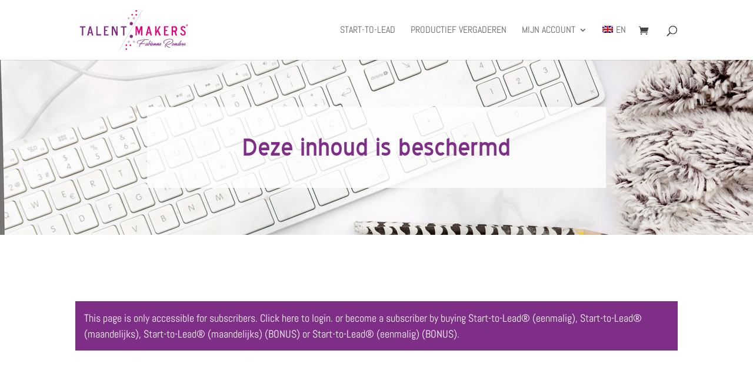

--- FILE ---
content_type: text/css; charset=utf-8
request_url: https://academy.talentmakers.eu/wp-content/uploads/useanyfont/uaf.css?ver=1675695941
body_size: -93
content:
				@font-face {
					font-family: 'blue-highway';
					src: url('/wp-content/uploads/useanyfont/170320091208Blue-Highway.woff') format('woff');
					  font-display: auto;
				}

				.blue-highway{font-family: 'blue-highway' !important;}

						h1, h2, h3, h4, h5{
					font-family: 'blue-highway' !important;
				}
		

--- FILE ---
content_type: text/css; charset=utf-8
request_url: https://academy.talentmakers.eu/wp-content/themes/ChildThemeDivi/style.css?ver=4.19.0
body_size: -42
content:
/*

Theme Name:Child Theme for Divi

Theme URI: http://wordpress-style.net

Description: Child Theme For Divi

Author: Eduard Ungureanu

Author URI: http://wordpress-style.net

Template: Divi

Version: 1.0

*/



/* Start your custom CSS bellow this comment

============================================ */
.et_pb_fullwidth_menu_0 #menu-start-to-lead-1 .sub-menu {
	z-index: 10;
}

.et_pb_fullwidth_menu_1 {
	z-index: 0;
}

--- FILE ---
content_type: image/svg+xml
request_url: https://academy.talentmakers.eu/wp-content/uploads/2017/11/talentmakers%20def%20logo.svg
body_size: 5299
content:
<svg id="Laag_1" data-name="Laag 1" xmlns="http://www.w3.org/2000/svg" viewBox="0 0 270 100"><defs><style>.cls-1{fill:#7f2c86;}.cls-2{fill:#e5007e;}.cls-3{fill:#d7b9d9;}.cls-4,.cls-5{fill:none;stroke-miterlimit:10;}.cls-4{stroke:#d7b9d9;}.cls-5{stroke:#be589b;stroke-width:0.25px;}</style></defs><title>talentmakers def logo</title><path class="cls-1" d="M18.45,44.49H13.39V63.41H10.28V44.49H5.18V41.38H18.45Z"/><path class="cls-1" d="M37.08,63.41H33.81l-1.12-5H27l-1.15,5H22.52l5.61-22h3.3ZM32,56l-2.15-9.36L27.72,56Z"/><path class="cls-1" d="M55.42,63.41H44.23v-22h3V60.26h8.14Z"/><path class="cls-1" d="M73.21,63.41H62.54v-22H73.21V44H65.58V50.2h4.68v2.63H65.58v8h7.63Z"/><path class="cls-1" d="M94.85,63.41H91.65L84.18,46.54V63.41h-3v-22H85.3l6.51,14.14V41.38h3Z"/><path class="cls-1" d="M116.11,44.49H111V63.41h-3.11V44.49h-5.1V41.38h13.27Z"/><path class="cls-2" d="M153.56,63.41h-3.17V48l-4.81,14.81L140.51,48V63.41h-2.92v-22h4l4,11.86,4-11.86h4Z"/><path class="cls-2" d="M176.29,63.41H173l-1.12-5h-5.64l-1.15,5h-3.37l5.61-22h3.3ZM171.19,56,169,46.61,166.92,56Z"/><path class="cls-2" d="M197.67,63.41h-3.91l-3.94-9.3-2.66,4.39v4.91H184v-22h3.14v12l6.57-12h3.53l-5.51,9.36Z"/><path class="cls-2" d="M215.72,63.41H205v-22h10.68V44h-7.63V50.2h4.68v2.63h-4.68v8h7.63Z"/><path class="cls-2" d="M236.24,48a9.7,9.7,0,0,1-.79,4,6.12,6.12,0,0,1-2.36,2.77L236,63.41h-3.46l-2.79-8.59h-3.33v8.59h-3.08v-22h8.18a4,4,0,0,1,3.59,2.31A8.58,8.58,0,0,1,236.24,48Zm-3.4.13a5.58,5.58,0,0,0-.51-2.4q-.64-1.44-1.76-1.44h-4.1V51.8h4.1a1.94,1.94,0,0,0,1.8-1.31A5.24,5.24,0,0,0,232.84,48.18Z"/><path class="cls-2" d="M256.63,57.06q0,6.64-7.15,6.64a5.29,5.29,0,0,1-2.15-.48q-3.4-1.54-3.56-5.84h2.92a3.89,3.89,0,0,0,1.07,2.45,3,3,0,0,0,2.29,1.2q3.33,0,3.33-3.94,0-1.86-2.28-3.33-2.08-1.31-4.2-2.6a5.61,5.61,0,0,1-2.24-4.52,5.2,5.2,0,0,1,1.7-4.1A6.28,6.28,0,0,1,250.7,41a5.33,5.33,0,0,1,3.7,1.41A4.56,4.56,0,0,1,256,46h-2.89a3,3,0,0,0-.82-1.59,2.08,2.08,0,0,0-1.56-.69,2.7,2.7,0,0,0-2,.82,2.91,2.91,0,0,0-.79,2.1q0,1.44,2.28,2.92,3.91,2.57,4.2,2.85A6,6,0,0,1,256.63,57.06Z"/><circle class="cls-2" cx="139.21" cy="14.25" r="1.88" transform="translate(68.79 135.18) rotate(-65.63)"/><circle class="cls-2" cx="129.46" cy="14.05" r="1.88" transform="translate(63.25 126.18) rotate(-65.63)"/><circle class="cls-2" cx="139.21" cy="4.88" r="1.88" transform="translate(77.33 129.68) rotate(-65.63)"/><circle class="cls-3" cx="121.11" cy="22.37" r="2.66" transform="translate(30.8 106.1) rotate(-53.3)"/><circle class="cls-3" cx="133.36" cy="22.37" r="2.66" transform="translate(35.73 115.93) rotate(-53.3)"/><circle class="cls-1" cx="127.39" cy="35.19" r="3.8" transform="translate(42.77 136.71) rotate(-65.63)"/><circle class="cls-2" cx="115.56" cy="86.49" r="1.88" transform="translate(-10.9 156.08) rotate(-65.63)"/><circle class="cls-2" cx="125.32" cy="86.7" r="1.88" transform="translate(-5.36 165.08) rotate(-65.63)"/><circle class="cls-2" cx="115.56" cy="95.87" r="1.88" transform="translate(-19.45 161.58) rotate(-65.63)"/><circle class="cls-3" cx="133.67" cy="78.38" r="2.66" transform="translate(-9.05 138.72) rotate(-53.3)"/><circle class="cls-3" cx="121.42" cy="78.38" r="2.66" transform="translate(-13.98 128.9) rotate(-53.3)"/><circle class="cls-1" cx="127.39" cy="65.55" r="3.8" transform="translate(15.12 154.55) rotate(-65.63)"/><line class="cls-3" x1="153.86" y1="3" x2="99.3" y2="97.75"/><line class="cls-4" x1="153.86" y1="3" x2="99.3" y2="97.75"/><circle class="cls-5" cx="259.8" cy="39.31" r="2.62"/><path class="cls-2" d="M258.29,41.16V37.45h1.64a1.05,1.05,0,0,1,.47.11,1.23,1.23,0,0,1,.37.28,1.34,1.34,0,0,1,.25.4,1.2,1.2,0,0,1,.09.45,1.24,1.24,0,0,1-.18.66,1,1,0,0,1-.49.43l.87,1.4h-.82l-.78-1.24H259v1.24Zm.72-1.88h.9a.38.38,0,0,0,.19,0,.47.47,0,0,0,.15-.13.64.64,0,0,0,.1-.19.74.74,0,0,0,0-.24.67.67,0,0,0,0-.24.63.63,0,0,0-.11-.19.51.51,0,0,0-.16-.13.42.42,0,0,0-.19,0H259Z"/><path class="cls-1" d="M147.71,91.13s-.06,0-.17.06l-.39.09-.41.08a.51.51,0,0,1-.2,0,4.28,4.28,0,0,1-.45-1.91,6.23,6.23,0,0,1,.32-1.92,10,10,0,0,1,.84-1.87q.53-.91,1.09-1.75l-1.73.14q-.3-.21-.76-.47l-.87-.49,1-.1,1.12-.1,1.13-.12,1.06-.11q.93-1.13,1.94-2.2t2.12-2.12q1.11-1.05,2.32-2.1l2.54-2.17.11-.08-2,.17q-1.15.1-2.45.26t-2.68.39q-1.38.23-2.69.54a24.88,24.88,0,0,0-2.5.73,11.62,11.62,0,0,0-2.08,1,5.26,5.26,0,0,0-1.43,1.21,2.48,2.48,0,0,0-.57,1.49,1.77,1.77,0,0,0,.12.74,2.12,2.12,0,0,0,.42.64,4.7,4.7,0,0,0,.71.61,10.12,10.12,0,0,0,1,.64l-1.86,0a4.07,4.07,0,0,1-1.1-1,2.15,2.15,0,0,1-.41-1.39,4,4,0,0,1,.76-2.18,6.39,6.39,0,0,1,1.86-1.67,13.09,13.09,0,0,1,2.72-1.24,26.41,26.41,0,0,1,3.35-.87q1.8-.35,3.74-.56t3.87-.32q1.93-.11,3.76-.15l3.41,0h2.82q1.24,0,2,0l-1.2,1.1-1.87,0-1.91,0h-2q-1,0-2.18,0-2.39,2-4.72,4.09a52.81,52.81,0,0,0-4.4,4.47l.93-.11.91-.11,3.64-.4,3.45-.35,1.76,1-1.53.16-1.69.17-1.73.18-1.67.18-2.57.27-2.54.27q-.31.41-.7,1t-.75,1.2a12.93,12.93,0,0,0-.65,1.32,6.55,6.55,0,0,0-.42,1.36,4.29,4.29,0,0,0,0,1.31,2.56,2.56,0,0,0,.46,1.17Z"/><path class="cls-1" d="M166.39,81.76a.53.53,0,0,1,.29.38,1.12,1.12,0,0,1,0,.49,2,2,0,0,1-.2.48,2.53,2.53,0,0,1-.23.34q-.41.54-.9,1.06t-.84.92a3.74,3.74,0,0,0-.48.64q-.13.24.17.19h0l.71-.42.58-.38.61-.44.76-.57.09,1-.77.55-.85.58q-.43.28-.81.5a4.17,4.17,0,0,1-.65.31c-.34.13-.57.14-.7,0a.61.61,0,0,1-.2-.5,1.37,1.37,0,0,1,0-.14c0-.05,0-.11,0-.17l-.22.17-.28.2-.41.24a3.22,3.22,0,0,1-.46.2,1.43,1.43,0,0,1-.46.08.72.72,0,0,1-.58-.27,1,1,0,0,1-.19-.61,2.25,2.25,0,0,1,.15-.75,4.79,4.79,0,0,1,.42-.86,8.19,8.19,0,0,1,.63-.89,8.94,8.94,0,0,1,.77-.84A7.92,7.92,0,0,1,164,82a3.4,3.4,0,0,1,1.61-.48A1.42,1.42,0,0,1,166.39,81.76ZM163,85.35q.44-.38.89-.82t.8-.83a7.2,7.2,0,0,0,.57-.69c.14-.2.2-.34.18-.41a.17.17,0,0,0-.18-.12,1.3,1.3,0,0,0-.51.17h0a8.08,8.08,0,0,0-.95.58,8.58,8.58,0,0,0-1.09.91l-.35.4q-.26.31-.5.66a5.33,5.33,0,0,0-.41.69c-.11.23-.13.39-.07.48s.12,0,.23,0a2.11,2.11,0,0,0,.39-.23c.15-.1.3-.23.47-.37l.52-.43Z"/><path class="cls-1" d="M167.53,86.25a5,5,0,0,0,.83-.83q.43-.54.83-1.09t.69-1q.3-.49.41-.69a1,1,0,0,1,.15-.53,2.76,2.76,0,0,1,.39-.53,2.49,2.49,0,0,1,.45-.39.5.5,0,0,1,.35-.12.31.31,0,0,1,.21.18.72.72,0,0,1,0,.31,1.34,1.34,0,0,1-.08.38,3.2,3.2,0,0,1-.17.39,1.88,1.88,0,0,1-.36.52c0,.15,0,.22.2.22A2.1,2.1,0,0,0,172,83a6.48,6.48,0,0,0,.62-.2l.42-.17.79-.3a.71.71,0,0,1-.09.22l-.21.38c-.07.14-.15.26-.22.37l-.13.2a1.83,1.83,0,0,1-.28.18,3,3,0,0,1-.43.19A4.52,4.52,0,0,1,172,84a2.39,2.39,0,0,1-.53.06,1.06,1.06,0,0,1-.79-.3q-.43.71-.87,1.39a8,8,0,0,1-1,1.28,4.07,4.07,0,0,1-.35.3,6.35,6.35,0,0,1-.55.38,4.9,4.9,0,0,1-.64.33,1.68,1.68,0,0,1-.61.15.58.58,0,0,1-.45-.17.86.86,0,0,1-.17-.61,2.64,2.64,0,0,1,.19-.91,10.48,10.48,0,0,1,.44-1q.25-.5.5-.94t.39-.7l.81-1.32.89-1.45.92-1.47q.46-.73.91-1.39t.85-1.2a8.5,8.5,0,0,1,.76-.89,1.7,1.7,0,0,1,.38-.24,1,1,0,0,1,.35-.1.41.41,0,0,1,.26.06.24.24,0,0,1,.1.21q-.49,1-1,1.8t-1.1,1.65q-.57.8-1.17,1.61t-1.2,1.72l0,0q-.55.8-1.06,1.65a18,18,0,0,0-.94,1.78l-.14.34a1.1,1.1,0,0,0-.09.32q0,.13.1.14C167.19,86.47,167.33,86.4,167.53,86.25Z"/><path class="cls-1" d="M172.55,86.25l.39-.23.48-.32.51-.35.48-.34.43-.29.37-.24.1,1-.34.24-.4.31q-.5.39-1.1.8a5.45,5.45,0,0,1-1,.58,1,1,0,0,1-.6,0,.68.68,0,0,1-.36-.3,1,1,0,0,1-.13-.5,2.09,2.09,0,0,1,.07-.59,6.25,6.25,0,0,1,.52-1.26q.35-.65.75-1.24t.8-1.12l.7-.88h1.36a6,6,0,0,0-.43.44q-.27.3-.58.7l-.64.86q-.33.46-.61.92t-.5.89a4.51,4.51,0,0,0-.31.76.24.24,0,0,0,0,.14S172.5,86.28,172.55,86.25Zm2.47-6.7a1,1,0,0,1,.29-.71,1,1,0,1,1,1.44,1.44,1,1,0,0,1-1.73-.72Z"/><path class="cls-1" d="M178.88,83.26a3.6,3.6,0,0,1-.62.6q-.4.32-.87.62t-1,.59q-.5.28-.91.49a2,2,0,0,0-.19.57.52.52,0,0,0,.06.38.37.37,0,0,0,.32.13,1.47,1.47,0,0,0,.61-.19v0a5.44,5.44,0,0,0,.75-.35q.4-.22.82-.49l.84-.56.8-.57.21.91-1,.76q-.54.39-1.08.7a6.91,6.91,0,0,1-1.05.51,2.8,2.8,0,0,1-1,.2,1.14,1.14,0,0,1-.71-.2,1.15,1.15,0,0,1-.39-.52,1.92,1.92,0,0,1-.11-.72,2.76,2.76,0,0,1,.13-.8,6.72,6.72,0,0,1,.5-1,8.57,8.57,0,0,1,.81-1.17,6.6,6.6,0,0,1,1-1,2.64,2.64,0,0,1,1.16-.55,1,1,0,0,1,.64.09,1,1,0,0,1,.42.41,1,1,0,0,1,.11.58A1.1,1.1,0,0,1,178.88,83.26Zm-1.45-.39q-.41.39-.64.65a5.54,5.54,0,0,0-.42.52l.5-.3.48-.33a5.34,5.34,0,0,0,.55-.5.81.81,0,0,0,.25-.46s-.12,0-.36.16l-.17.13-.19.16Z"/><path class="cls-1" d="M183.07,87a1.72,1.72,0,0,1,.11-.8,5.68,5.68,0,0,1,.42-.9,9.39,9.39,0,0,1,.58-.9l.59-.8.11-.16q-.43.36-.89.82t-.94.88l-1.46,1.39q-.72.68-1.37,1.19a.43.43,0,0,1-.45,0,.49.49,0,0,1-.23-.43q.22-.49.53-1.06t.62-1.13l.36-.65-.69.54-1.24.91-.2-1a15.06,15.06,0,0,0,2-1.66q.78-.8,1.38-1.47a1.25,1.25,0,0,1,.52-.43.48.48,0,0,1,.43,0,.47.47,0,0,1,.18.4,1.51,1.51,0,0,1-.24.76l-.29.51-.27.5-.28.56-.34.68.82-.77.87-.79q.43-.38.8-.68a7.79,7.79,0,0,1,.65-.48v0a1.35,1.35,0,0,1,.63-.21,1,1,0,0,1,.55.09.51.51,0,0,1,.27.39,1,1,0,0,1-.2.68,7.23,7.23,0,0,1-.46.74l-.58.82q-.39.54-.71,1a1.94,1.94,0,0,0-.36.8,2.93,2.93,0,0,0,.41-.24l.85-.55.93-.63.65-.46.09,1-.52.38-.63.46-.7.49q-.35.24-.69.43a3.65,3.65,0,0,1-.6.28.94.94,0,0,1-.55,0,.71.71,0,0,1-.44-.43Z"/><path class="cls-1" d="M190.63,87a1.73,1.73,0,0,1,.11-.8,5.72,5.72,0,0,1,.42-.9,9.39,9.39,0,0,1,.58-.9l.59-.8.11-.16q-.43.36-.89.82t-.94.88l-1.46,1.39q-.72.68-1.37,1.19a.43.43,0,0,1-.45,0,.49.49,0,0,1-.23-.43q.22-.49.53-1.06t.62-1.13l.36-.65-.68.54-1.24.91-.2-1a15.05,15.05,0,0,0,2-1.66q.78-.8,1.38-1.47a1.24,1.24,0,0,1,.52-.43.48.48,0,0,1,.43,0,.47.47,0,0,1,.18.4,1.51,1.51,0,0,1-.24.76l-.29.51-.27.5-.28.56-.34.68.82-.77.87-.79q.43-.38.8-.68a7.7,7.7,0,0,1,.65-.48v0a1.35,1.35,0,0,1,.63-.21,1,1,0,0,1,.55.09.51.51,0,0,1,.27.39,1,1,0,0,1-.2.68,7.13,7.13,0,0,1-.46.74l-.58.82q-.39.54-.71,1a1.94,1.94,0,0,0-.36.8,3,3,0,0,0,.41-.24l.85-.55.93-.63.65-.46.09,1-.52.38-.63.46-.7.49q-.35.24-.69.43a3.64,3.64,0,0,1-.6.28.94.94,0,0,1-.55,0,.71.71,0,0,1-.44-.43Z"/><path class="cls-1" d="M198.36,83.26a3.62,3.62,0,0,1-.62.6q-.4.32-.87.62t-1,.59q-.5.28-.91.49a2,2,0,0,0-.19.57.53.53,0,0,0,.06.38.37.37,0,0,0,.32.13,1.46,1.46,0,0,0,.61-.19v0a5.41,5.41,0,0,0,.75-.35c.27-.15.54-.31.82-.49l.84-.56.8-.57.2.91-1,.76q-.54.39-1.08.7a6.87,6.87,0,0,1-1.06.51,2.79,2.79,0,0,1-1,.2,1.08,1.08,0,0,1-1.09-.72,1.92,1.92,0,0,1-.11-.72,2.78,2.78,0,0,1,.13-.8,6.88,6.88,0,0,1,.5-1,8.51,8.51,0,0,1,.81-1.17,6.67,6.67,0,0,1,1-1,2.64,2.64,0,0,1,1.16-.55,1,1,0,0,1,.64.09,1,1,0,0,1,.42.41,1,1,0,0,1,.11.58A1.11,1.11,0,0,1,198.36,83.26Zm-1.45-.39q-.41.39-.64.65a5.54,5.54,0,0,0-.42.52l.5-.3.48-.33a5.22,5.22,0,0,0,.55-.5.8.8,0,0,0,.25-.46s-.12,0-.36.16l-.17.13-.19.16Z"/><path class="cls-1" d="M204.79,82.38a6,6,0,0,1-.91-2.61,4.41,4.41,0,0,1,.38-2.18,5.26,5.26,0,0,1,1.37-1.77,10.85,10.85,0,0,1,2.09-1.4,23.57,23.57,0,0,1,4-1.67,26,26,0,0,1,3.78-.86,21.31,21.31,0,0,1,3.36-.24,22.72,22.72,0,0,1,2.8.2,9.13,9.13,0,0,1,2,.5,5.68,5.68,0,0,1,1.66,1,4.58,4.58,0,0,1,1.15,1.45,4.35,4.35,0,0,1,.43,2,4.3,4.3,0,0,1-.33,1.69,6.12,6.12,0,0,1-.89,1.48,8.33,8.33,0,0,1-1.3,1.28,14.35,14.35,0,0,1-1.55,1.08,15.91,15.91,0,0,1-1.65.87q-.83.38-1.59.66h0a18.31,18.31,0,0,1-1.79.57q-1,.25-2,.43t-2,.28q-1,.1-2,.12l1.73-1.28q1-.08,1.65-.17t1.26-.22q.59-.13,1.21-.33l1.52-.48a10.63,10.63,0,0,0,1.31-.53,14.63,14.63,0,0,0,1.44-.79,15.6,15.6,0,0,0,1.42-1,8.54,8.54,0,0,0,1.22-1.16,5.61,5.61,0,0,0,.84-1.29,3,3,0,0,0-.39-3.29,4.64,4.64,0,0,0-1.58-1.21,7.72,7.72,0,0,0-2.12-.65,14.66,14.66,0,0,0-2.35-.19,18.23,18.23,0,0,0-2,.14q-1.22.14-2.61.43t-2.84.75A18.44,18.44,0,0,0,208.85,75a10.67,10.67,0,0,0-2.18,1.43,4.45,4.45,0,0,0-1.31,1.8,3.59,3.59,0,0,0-.08,2.19A6.61,6.61,0,0,0,206.79,83Zm16-5.09q-.49.17-1.27.52t-1.61.75q-.83.4-1.58.82a13.6,13.6,0,0,0-1.18.72A28.68,28.68,0,0,0,212.75,82a15.46,15.46,0,0,0-2.24,2.41,15.25,15.25,0,0,0,1.27,2.5A9.74,9.74,0,0,0,213.54,89a8.41,8.41,0,0,0,2.31,1.46,7.27,7.27,0,0,0,2.88.55l.19.18.24.2.35.24L220,92a10.4,10.4,0,0,1-3.38-.1,8.07,8.07,0,0,1-2.8-1.16,9.49,9.49,0,0,1-2.28-2.15,14.58,14.58,0,0,1-1.79-3.08,9,9,0,0,0-.77,1.74,6.16,6.16,0,0,0-.28,1.88,5.78,5.78,0,0,0,.13,1.21,8.21,8.21,0,0,0,.42,1.34l-1.32,0a7.92,7.92,0,0,1-.36-1.31,6.85,6.85,0,0,1-.11-1.21,7,7,0,0,1,.31-2.05,9.65,9.65,0,0,1,.83-1.92,12.64,12.64,0,0,1,1.21-1.77,17.88,17.88,0,0,1,1.47-1.6q.78-.75,1.6-1.4t1.61-1.19q.93-.63,1.92-1.2a11.62,11.62,0,0,1,2.11-1Z"/><path class="cls-1" d="M228.47,83.26a3.62,3.62,0,0,1-.62.6q-.4.32-.87.62t-1,.59q-.5.28-.91.49a2,2,0,0,0-.19.57.53.53,0,0,0,.06.38.37.37,0,0,0,.32.13,1.46,1.46,0,0,0,.61-.19v0a5.41,5.41,0,0,0,.75-.35c.27-.15.54-.31.82-.49l.84-.56.8-.57.2.91-1,.76q-.54.39-1.08.7a6.87,6.87,0,0,1-1.06.51,2.79,2.79,0,0,1-1,.2,1.08,1.08,0,0,1-1.09-.72,1.92,1.92,0,0,1-.11-.72,2.78,2.78,0,0,1,.13-.8,6.88,6.88,0,0,1,.5-1,8.51,8.51,0,0,1,.81-1.17,6.67,6.67,0,0,1,1-1,2.64,2.64,0,0,1,1.16-.55,1,1,0,0,1,.64.09,1,1,0,0,1,.42.41,1,1,0,0,1,.11.58A1.11,1.11,0,0,1,228.47,83.26ZM227,82.86q-.41.39-.64.65A5.54,5.54,0,0,0,226,84l.5-.3.48-.33a5.22,5.22,0,0,0,.55-.5.8.8,0,0,0,.25-.46s-.12,0-.36.16l-.17.13-.19.16Z"/><path class="cls-1" d="M232.66,87a1.73,1.73,0,0,1,.11-.8,5.67,5.67,0,0,1,.42-.9,9.28,9.28,0,0,1,.58-.9l.59-.8.11-.16q-.43.36-.89.82t-.94.88l-1.46,1.39q-.73.68-1.37,1.19a.43.43,0,0,1-.45,0,.49.49,0,0,1-.23-.43q.22-.49.53-1.06t.62-1.13l.36-.65-.68.54-1.24.91-.2-1a15.06,15.06,0,0,0,2-1.66q.78-.8,1.38-1.47a1.24,1.24,0,0,1,.52-.43.48.48,0,0,1,.43,0,.47.47,0,0,1,.18.4,1.5,1.5,0,0,1-.24.76l-.29.51-.27.5-.28.56-.34.68.82-.77.87-.79q.43-.38.8-.68a7.61,7.61,0,0,1,.65-.48v0a1.35,1.35,0,0,1,.63-.21,1,1,0,0,1,.55.09.51.51,0,0,1,.27.39,1,1,0,0,1-.2.68,7.12,7.12,0,0,1-.46.74l-.58.82q-.39.54-.71,1a2,2,0,0,0-.36.8,2.91,2.91,0,0,0,.41-.24l.85-.55.93-.63.65-.46.09,1-.52.38-.63.46-.7.49q-.35.24-.68.43a3.69,3.69,0,0,1-.6.28.94.94,0,0,1-.55,0,.7.7,0,0,1-.44-.43Z"/><path class="cls-1" d="M239.64,87.4a.91.91,0,0,1-.58.07.4.4,0,0,1-.25-.27,1.13,1.13,0,0,1,0-.47,4.51,4.51,0,0,1,.09-.54l-.37.32-.35.28-.28.2-.41.24a3.24,3.24,0,0,1-.46.2,1.44,1.44,0,0,1-.46.08.8.8,0,0,1-.33-.07.63.63,0,0,1-.25-.2,1,1,0,0,1-.19-.61,2.24,2.24,0,0,1,.15-.75,4.75,4.75,0,0,1,.42-.86,8.19,8.19,0,0,1,.63-.89,9.09,9.09,0,0,1,.77-.84q.35-.33.78-.68a5.82,5.82,0,0,1,.93-.61,4.15,4.15,0,0,1,1-.38,2.18,2.18,0,0,1,1.06,0q.17-.27.32-.54l.31-.56q.66-1.2,1.44-2.36t1.68-2.27l.32-.28a3,3,0,0,1,.47-.32,1,1,0,0,1,.44-.14c.13,0,.2.09.21.28a4.06,4.06,0,0,1-.46,1q-.36.61-.81,1.28T244.55,79q-.46.65-.74,1.1l-1.16,1.75-1.16,1.72v0l-.33.52q-.32.46-.63,1a9.1,9.1,0,0,0-.55,1,.51.51,0,0,0-.09.22c0,.06,0,.07.1,0h0l2.66-1.8.09,1-.22.16-.65.46-.78.53q-.4.26-.79.48A3.82,3.82,0,0,1,239.64,87.4Zm-2.82-1q.08.08.3,0a2.74,2.74,0,0,0,.52-.34q.3-.24.65-.55l.69-.64.64-.62.5-.5.76-1.07q0-.3-.69,0h0a8.17,8.17,0,0,0-1.06.66,11.29,11.29,0,0,0-1,.82l-.36.41q-.27.31-.53.68a4.53,4.53,0,0,0-.42.69Q236.69,86.25,236.82,86.38Z"/><path class="cls-1" d="M246.3,83.26a3.6,3.6,0,0,1-.62.6q-.4.32-.87.62t-1,.59q-.5.28-.91.49a2,2,0,0,0-.19.57.52.52,0,0,0,.06.38.37.37,0,0,0,.32.13,1.47,1.47,0,0,0,.61-.19v0a5.41,5.41,0,0,0,.75-.35q.4-.22.82-.49l.84-.56.8-.57.2.91-1,.76q-.54.39-1.08.7a6.89,6.89,0,0,1-1.06.51,2.8,2.8,0,0,1-1,.2,1.14,1.14,0,0,1-.71-.2,1.15,1.15,0,0,1-.39-.52,1.91,1.91,0,0,1-.11-.72,2.76,2.76,0,0,1,.13-.8,6.82,6.82,0,0,1,.5-1,8.57,8.57,0,0,1,.81-1.17,6.62,6.62,0,0,1,1-1,2.64,2.64,0,0,1,1.16-.55,1,1,0,0,1,.64.09,1,1,0,0,1,.42.41,1,1,0,0,1,.11.58A1.11,1.11,0,0,1,246.3,83.26Zm-1.45-.39c-.27.26-.49.48-.64.65a5.45,5.45,0,0,0-.42.52l.5-.3.48-.33a5.28,5.28,0,0,0,.55-.5.81.81,0,0,0,.25-.46s-.12,0-.36.16l-.17.13-.19.16Z"/><path class="cls-1" d="M246.49,84.83q.71-.55,1.26-1a11.94,11.94,0,0,0,1.06-1,.92.92,0,0,1,.13-.5,3.41,3.41,0,0,1,.35-.52,2.61,2.61,0,0,1,.42-.42.65.65,0,0,1,.35-.17.33.33,0,0,1,.2.18.74.74,0,0,1,.06.31,1.32,1.32,0,0,1-.06.39,2.56,2.56,0,0,1-.16.39,2.37,2.37,0,0,1-.19.28,1.33,1.33,0,0,1-.19.2.38.38,0,0,0,0,.18.14.14,0,0,0,.16.07,1.35,1.35,0,0,0,1-.39l.22-.18a.48.48,0,0,1,.2-.1.14.14,0,0,1,.14.06.59.59,0,0,1,.07.29c0,.09,0,.19,0,.28a.87.87,0,0,1,0,.26A6.45,6.45,0,0,1,251,84l-.61.62-.77.82a6.8,6.8,0,0,0-.66.83.65.65,0,0,0-.17.35s.12,0,.35-.11.33-.19.52-.31l.57-.4.56-.42.5-.38.74-.55.08,1-.43.35-.74.57q-.42.31-.87.61a7.19,7.19,0,0,1-.82.47,1.27,1.27,0,0,1-.62.17.77.77,0,0,1-.77-.59,1.39,1.39,0,0,1,0-.68,3.45,3.45,0,0,1,.66-1.17,9.81,9.81,0,0,1,1-1,.54.54,0,0,1-.46-.28q-.57.52-1.14,1l-1.38,1Z"/><path class="cls-1" d="M251.26,85.05l.69-.54.47-.39.4-.37.46-.46q.31-.36.6-.74a8.16,8.16,0,0,1,.63-.74l.34-.31a3,3,0,0,1,.39-.28,1.25,1.25,0,0,1,.39-.16.35.35,0,0,1,.32.07h0a.3.3,0,0,1,.12.18.76.76,0,0,1,0,.33,1.41,1.41,0,0,1-.17.44,2.63,2.63,0,0,1-.4.53h0q-.27.32-.5.54t-.4.37l-.21.23a.26.26,0,0,0,0,.2,1.13,1.13,0,0,0,.13.3,2.74,2.74,0,0,0,.38.5,3.49,3.49,0,0,1,.26.36,1.05,1.05,0,0,1,.15.41l.31-.2h0l1.35-1,.09,1-.38.27-.73.54q-.42.32-.88.62a6.9,6.9,0,0,1-.95.51,2.24,2.24,0,0,1-.91.21,1.9,1.9,0,0,1-1-.28l-.17-.16a1,1,0,0,1-.17-.27.89.89,0,0,1-.08-.33.51.51,0,0,1,.13-.35.51.51,0,0,1,.2-.11.7.7,0,0,1,.3,0,1.07,1.07,0,0,1,.34.1.88.88,0,0,1,.31.25.46.46,0,0,0,.37.2.76.76,0,0,0,.43-.11.82.82,0,0,0,.31-.32.52.52,0,0,0,0-.41,2,2,0,0,0-.35-.62,3.93,3.93,0,0,1-.42-.62l0,0-.54.47q-.22.19-.49.38l-.77.54Z"/></svg>

--- FILE ---
content_type: application/javascript
request_url: https://prism.app-us1.com/?a=798929991&u=https%3A%2F%2Facademy.talentmakers.eu%2Fbeschermde-pagina%2F%3Fr%3D1849%26wcm_redirect_to%3Dproject%26wcm_redirect_id%3D1849
body_size: 122
content:
window.visitorGlobalObject=window.visitorGlobalObject||window.prismGlobalObject;window.visitorGlobalObject.setVisitorId('f403c4d8-e9c4-4ecb-857c-eaa999eab3fe', '798929991');window.visitorGlobalObject.setWhitelistedServices('tracking', '798929991');